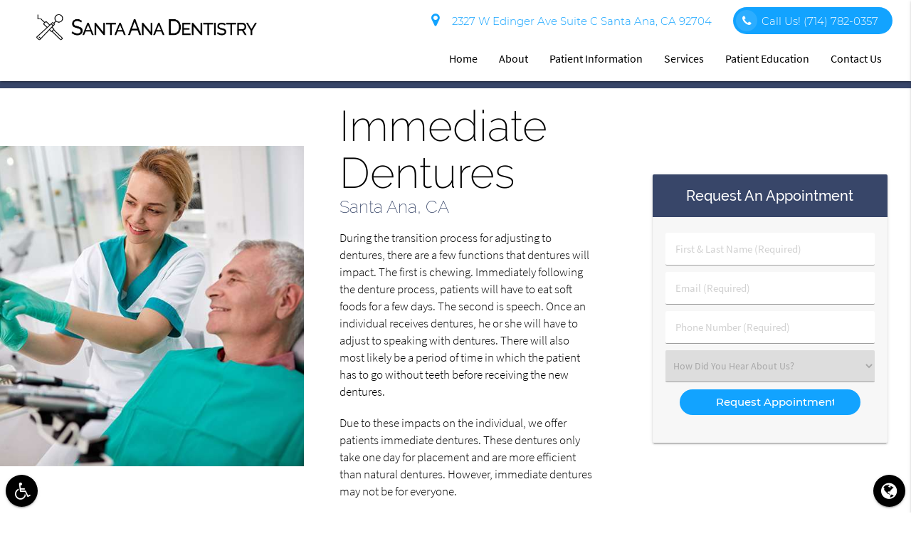

--- FILE ---
content_type: text/html; charset=utf-8
request_url: https://www.google.com/recaptcha/api2/anchor?ar=1&k=6LdfK1YrAAAAAFVKKF2qMexP_4Q9T0NBLraIA57Q&co=aHR0cHM6Ly9jcmlzcGluY2hhbmdkZHMuY29tOjQ0Mw..&hl=en&v=PoyoqOPhxBO7pBk68S4YbpHZ&size=invisible&anchor-ms=20000&execute-ms=30000&cb=y7y64h5e18ue
body_size: 48621
content:
<!DOCTYPE HTML><html dir="ltr" lang="en"><head><meta http-equiv="Content-Type" content="text/html; charset=UTF-8">
<meta http-equiv="X-UA-Compatible" content="IE=edge">
<title>reCAPTCHA</title>
<style type="text/css">
/* cyrillic-ext */
@font-face {
  font-family: 'Roboto';
  font-style: normal;
  font-weight: 400;
  font-stretch: 100%;
  src: url(//fonts.gstatic.com/s/roboto/v48/KFO7CnqEu92Fr1ME7kSn66aGLdTylUAMa3GUBHMdazTgWw.woff2) format('woff2');
  unicode-range: U+0460-052F, U+1C80-1C8A, U+20B4, U+2DE0-2DFF, U+A640-A69F, U+FE2E-FE2F;
}
/* cyrillic */
@font-face {
  font-family: 'Roboto';
  font-style: normal;
  font-weight: 400;
  font-stretch: 100%;
  src: url(//fonts.gstatic.com/s/roboto/v48/KFO7CnqEu92Fr1ME7kSn66aGLdTylUAMa3iUBHMdazTgWw.woff2) format('woff2');
  unicode-range: U+0301, U+0400-045F, U+0490-0491, U+04B0-04B1, U+2116;
}
/* greek-ext */
@font-face {
  font-family: 'Roboto';
  font-style: normal;
  font-weight: 400;
  font-stretch: 100%;
  src: url(//fonts.gstatic.com/s/roboto/v48/KFO7CnqEu92Fr1ME7kSn66aGLdTylUAMa3CUBHMdazTgWw.woff2) format('woff2');
  unicode-range: U+1F00-1FFF;
}
/* greek */
@font-face {
  font-family: 'Roboto';
  font-style: normal;
  font-weight: 400;
  font-stretch: 100%;
  src: url(//fonts.gstatic.com/s/roboto/v48/KFO7CnqEu92Fr1ME7kSn66aGLdTylUAMa3-UBHMdazTgWw.woff2) format('woff2');
  unicode-range: U+0370-0377, U+037A-037F, U+0384-038A, U+038C, U+038E-03A1, U+03A3-03FF;
}
/* math */
@font-face {
  font-family: 'Roboto';
  font-style: normal;
  font-weight: 400;
  font-stretch: 100%;
  src: url(//fonts.gstatic.com/s/roboto/v48/KFO7CnqEu92Fr1ME7kSn66aGLdTylUAMawCUBHMdazTgWw.woff2) format('woff2');
  unicode-range: U+0302-0303, U+0305, U+0307-0308, U+0310, U+0312, U+0315, U+031A, U+0326-0327, U+032C, U+032F-0330, U+0332-0333, U+0338, U+033A, U+0346, U+034D, U+0391-03A1, U+03A3-03A9, U+03B1-03C9, U+03D1, U+03D5-03D6, U+03F0-03F1, U+03F4-03F5, U+2016-2017, U+2034-2038, U+203C, U+2040, U+2043, U+2047, U+2050, U+2057, U+205F, U+2070-2071, U+2074-208E, U+2090-209C, U+20D0-20DC, U+20E1, U+20E5-20EF, U+2100-2112, U+2114-2115, U+2117-2121, U+2123-214F, U+2190, U+2192, U+2194-21AE, U+21B0-21E5, U+21F1-21F2, U+21F4-2211, U+2213-2214, U+2216-22FF, U+2308-230B, U+2310, U+2319, U+231C-2321, U+2336-237A, U+237C, U+2395, U+239B-23B7, U+23D0, U+23DC-23E1, U+2474-2475, U+25AF, U+25B3, U+25B7, U+25BD, U+25C1, U+25CA, U+25CC, U+25FB, U+266D-266F, U+27C0-27FF, U+2900-2AFF, U+2B0E-2B11, U+2B30-2B4C, U+2BFE, U+3030, U+FF5B, U+FF5D, U+1D400-1D7FF, U+1EE00-1EEFF;
}
/* symbols */
@font-face {
  font-family: 'Roboto';
  font-style: normal;
  font-weight: 400;
  font-stretch: 100%;
  src: url(//fonts.gstatic.com/s/roboto/v48/KFO7CnqEu92Fr1ME7kSn66aGLdTylUAMaxKUBHMdazTgWw.woff2) format('woff2');
  unicode-range: U+0001-000C, U+000E-001F, U+007F-009F, U+20DD-20E0, U+20E2-20E4, U+2150-218F, U+2190, U+2192, U+2194-2199, U+21AF, U+21E6-21F0, U+21F3, U+2218-2219, U+2299, U+22C4-22C6, U+2300-243F, U+2440-244A, U+2460-24FF, U+25A0-27BF, U+2800-28FF, U+2921-2922, U+2981, U+29BF, U+29EB, U+2B00-2BFF, U+4DC0-4DFF, U+FFF9-FFFB, U+10140-1018E, U+10190-1019C, U+101A0, U+101D0-101FD, U+102E0-102FB, U+10E60-10E7E, U+1D2C0-1D2D3, U+1D2E0-1D37F, U+1F000-1F0FF, U+1F100-1F1AD, U+1F1E6-1F1FF, U+1F30D-1F30F, U+1F315, U+1F31C, U+1F31E, U+1F320-1F32C, U+1F336, U+1F378, U+1F37D, U+1F382, U+1F393-1F39F, U+1F3A7-1F3A8, U+1F3AC-1F3AF, U+1F3C2, U+1F3C4-1F3C6, U+1F3CA-1F3CE, U+1F3D4-1F3E0, U+1F3ED, U+1F3F1-1F3F3, U+1F3F5-1F3F7, U+1F408, U+1F415, U+1F41F, U+1F426, U+1F43F, U+1F441-1F442, U+1F444, U+1F446-1F449, U+1F44C-1F44E, U+1F453, U+1F46A, U+1F47D, U+1F4A3, U+1F4B0, U+1F4B3, U+1F4B9, U+1F4BB, U+1F4BF, U+1F4C8-1F4CB, U+1F4D6, U+1F4DA, U+1F4DF, U+1F4E3-1F4E6, U+1F4EA-1F4ED, U+1F4F7, U+1F4F9-1F4FB, U+1F4FD-1F4FE, U+1F503, U+1F507-1F50B, U+1F50D, U+1F512-1F513, U+1F53E-1F54A, U+1F54F-1F5FA, U+1F610, U+1F650-1F67F, U+1F687, U+1F68D, U+1F691, U+1F694, U+1F698, U+1F6AD, U+1F6B2, U+1F6B9-1F6BA, U+1F6BC, U+1F6C6-1F6CF, U+1F6D3-1F6D7, U+1F6E0-1F6EA, U+1F6F0-1F6F3, U+1F6F7-1F6FC, U+1F700-1F7FF, U+1F800-1F80B, U+1F810-1F847, U+1F850-1F859, U+1F860-1F887, U+1F890-1F8AD, U+1F8B0-1F8BB, U+1F8C0-1F8C1, U+1F900-1F90B, U+1F93B, U+1F946, U+1F984, U+1F996, U+1F9E9, U+1FA00-1FA6F, U+1FA70-1FA7C, U+1FA80-1FA89, U+1FA8F-1FAC6, U+1FACE-1FADC, U+1FADF-1FAE9, U+1FAF0-1FAF8, U+1FB00-1FBFF;
}
/* vietnamese */
@font-face {
  font-family: 'Roboto';
  font-style: normal;
  font-weight: 400;
  font-stretch: 100%;
  src: url(//fonts.gstatic.com/s/roboto/v48/KFO7CnqEu92Fr1ME7kSn66aGLdTylUAMa3OUBHMdazTgWw.woff2) format('woff2');
  unicode-range: U+0102-0103, U+0110-0111, U+0128-0129, U+0168-0169, U+01A0-01A1, U+01AF-01B0, U+0300-0301, U+0303-0304, U+0308-0309, U+0323, U+0329, U+1EA0-1EF9, U+20AB;
}
/* latin-ext */
@font-face {
  font-family: 'Roboto';
  font-style: normal;
  font-weight: 400;
  font-stretch: 100%;
  src: url(//fonts.gstatic.com/s/roboto/v48/KFO7CnqEu92Fr1ME7kSn66aGLdTylUAMa3KUBHMdazTgWw.woff2) format('woff2');
  unicode-range: U+0100-02BA, U+02BD-02C5, U+02C7-02CC, U+02CE-02D7, U+02DD-02FF, U+0304, U+0308, U+0329, U+1D00-1DBF, U+1E00-1E9F, U+1EF2-1EFF, U+2020, U+20A0-20AB, U+20AD-20C0, U+2113, U+2C60-2C7F, U+A720-A7FF;
}
/* latin */
@font-face {
  font-family: 'Roboto';
  font-style: normal;
  font-weight: 400;
  font-stretch: 100%;
  src: url(//fonts.gstatic.com/s/roboto/v48/KFO7CnqEu92Fr1ME7kSn66aGLdTylUAMa3yUBHMdazQ.woff2) format('woff2');
  unicode-range: U+0000-00FF, U+0131, U+0152-0153, U+02BB-02BC, U+02C6, U+02DA, U+02DC, U+0304, U+0308, U+0329, U+2000-206F, U+20AC, U+2122, U+2191, U+2193, U+2212, U+2215, U+FEFF, U+FFFD;
}
/* cyrillic-ext */
@font-face {
  font-family: 'Roboto';
  font-style: normal;
  font-weight: 500;
  font-stretch: 100%;
  src: url(//fonts.gstatic.com/s/roboto/v48/KFO7CnqEu92Fr1ME7kSn66aGLdTylUAMa3GUBHMdazTgWw.woff2) format('woff2');
  unicode-range: U+0460-052F, U+1C80-1C8A, U+20B4, U+2DE0-2DFF, U+A640-A69F, U+FE2E-FE2F;
}
/* cyrillic */
@font-face {
  font-family: 'Roboto';
  font-style: normal;
  font-weight: 500;
  font-stretch: 100%;
  src: url(//fonts.gstatic.com/s/roboto/v48/KFO7CnqEu92Fr1ME7kSn66aGLdTylUAMa3iUBHMdazTgWw.woff2) format('woff2');
  unicode-range: U+0301, U+0400-045F, U+0490-0491, U+04B0-04B1, U+2116;
}
/* greek-ext */
@font-face {
  font-family: 'Roboto';
  font-style: normal;
  font-weight: 500;
  font-stretch: 100%;
  src: url(//fonts.gstatic.com/s/roboto/v48/KFO7CnqEu92Fr1ME7kSn66aGLdTylUAMa3CUBHMdazTgWw.woff2) format('woff2');
  unicode-range: U+1F00-1FFF;
}
/* greek */
@font-face {
  font-family: 'Roboto';
  font-style: normal;
  font-weight: 500;
  font-stretch: 100%;
  src: url(//fonts.gstatic.com/s/roboto/v48/KFO7CnqEu92Fr1ME7kSn66aGLdTylUAMa3-UBHMdazTgWw.woff2) format('woff2');
  unicode-range: U+0370-0377, U+037A-037F, U+0384-038A, U+038C, U+038E-03A1, U+03A3-03FF;
}
/* math */
@font-face {
  font-family: 'Roboto';
  font-style: normal;
  font-weight: 500;
  font-stretch: 100%;
  src: url(//fonts.gstatic.com/s/roboto/v48/KFO7CnqEu92Fr1ME7kSn66aGLdTylUAMawCUBHMdazTgWw.woff2) format('woff2');
  unicode-range: U+0302-0303, U+0305, U+0307-0308, U+0310, U+0312, U+0315, U+031A, U+0326-0327, U+032C, U+032F-0330, U+0332-0333, U+0338, U+033A, U+0346, U+034D, U+0391-03A1, U+03A3-03A9, U+03B1-03C9, U+03D1, U+03D5-03D6, U+03F0-03F1, U+03F4-03F5, U+2016-2017, U+2034-2038, U+203C, U+2040, U+2043, U+2047, U+2050, U+2057, U+205F, U+2070-2071, U+2074-208E, U+2090-209C, U+20D0-20DC, U+20E1, U+20E5-20EF, U+2100-2112, U+2114-2115, U+2117-2121, U+2123-214F, U+2190, U+2192, U+2194-21AE, U+21B0-21E5, U+21F1-21F2, U+21F4-2211, U+2213-2214, U+2216-22FF, U+2308-230B, U+2310, U+2319, U+231C-2321, U+2336-237A, U+237C, U+2395, U+239B-23B7, U+23D0, U+23DC-23E1, U+2474-2475, U+25AF, U+25B3, U+25B7, U+25BD, U+25C1, U+25CA, U+25CC, U+25FB, U+266D-266F, U+27C0-27FF, U+2900-2AFF, U+2B0E-2B11, U+2B30-2B4C, U+2BFE, U+3030, U+FF5B, U+FF5D, U+1D400-1D7FF, U+1EE00-1EEFF;
}
/* symbols */
@font-face {
  font-family: 'Roboto';
  font-style: normal;
  font-weight: 500;
  font-stretch: 100%;
  src: url(//fonts.gstatic.com/s/roboto/v48/KFO7CnqEu92Fr1ME7kSn66aGLdTylUAMaxKUBHMdazTgWw.woff2) format('woff2');
  unicode-range: U+0001-000C, U+000E-001F, U+007F-009F, U+20DD-20E0, U+20E2-20E4, U+2150-218F, U+2190, U+2192, U+2194-2199, U+21AF, U+21E6-21F0, U+21F3, U+2218-2219, U+2299, U+22C4-22C6, U+2300-243F, U+2440-244A, U+2460-24FF, U+25A0-27BF, U+2800-28FF, U+2921-2922, U+2981, U+29BF, U+29EB, U+2B00-2BFF, U+4DC0-4DFF, U+FFF9-FFFB, U+10140-1018E, U+10190-1019C, U+101A0, U+101D0-101FD, U+102E0-102FB, U+10E60-10E7E, U+1D2C0-1D2D3, U+1D2E0-1D37F, U+1F000-1F0FF, U+1F100-1F1AD, U+1F1E6-1F1FF, U+1F30D-1F30F, U+1F315, U+1F31C, U+1F31E, U+1F320-1F32C, U+1F336, U+1F378, U+1F37D, U+1F382, U+1F393-1F39F, U+1F3A7-1F3A8, U+1F3AC-1F3AF, U+1F3C2, U+1F3C4-1F3C6, U+1F3CA-1F3CE, U+1F3D4-1F3E0, U+1F3ED, U+1F3F1-1F3F3, U+1F3F5-1F3F7, U+1F408, U+1F415, U+1F41F, U+1F426, U+1F43F, U+1F441-1F442, U+1F444, U+1F446-1F449, U+1F44C-1F44E, U+1F453, U+1F46A, U+1F47D, U+1F4A3, U+1F4B0, U+1F4B3, U+1F4B9, U+1F4BB, U+1F4BF, U+1F4C8-1F4CB, U+1F4D6, U+1F4DA, U+1F4DF, U+1F4E3-1F4E6, U+1F4EA-1F4ED, U+1F4F7, U+1F4F9-1F4FB, U+1F4FD-1F4FE, U+1F503, U+1F507-1F50B, U+1F50D, U+1F512-1F513, U+1F53E-1F54A, U+1F54F-1F5FA, U+1F610, U+1F650-1F67F, U+1F687, U+1F68D, U+1F691, U+1F694, U+1F698, U+1F6AD, U+1F6B2, U+1F6B9-1F6BA, U+1F6BC, U+1F6C6-1F6CF, U+1F6D3-1F6D7, U+1F6E0-1F6EA, U+1F6F0-1F6F3, U+1F6F7-1F6FC, U+1F700-1F7FF, U+1F800-1F80B, U+1F810-1F847, U+1F850-1F859, U+1F860-1F887, U+1F890-1F8AD, U+1F8B0-1F8BB, U+1F8C0-1F8C1, U+1F900-1F90B, U+1F93B, U+1F946, U+1F984, U+1F996, U+1F9E9, U+1FA00-1FA6F, U+1FA70-1FA7C, U+1FA80-1FA89, U+1FA8F-1FAC6, U+1FACE-1FADC, U+1FADF-1FAE9, U+1FAF0-1FAF8, U+1FB00-1FBFF;
}
/* vietnamese */
@font-face {
  font-family: 'Roboto';
  font-style: normal;
  font-weight: 500;
  font-stretch: 100%;
  src: url(//fonts.gstatic.com/s/roboto/v48/KFO7CnqEu92Fr1ME7kSn66aGLdTylUAMa3OUBHMdazTgWw.woff2) format('woff2');
  unicode-range: U+0102-0103, U+0110-0111, U+0128-0129, U+0168-0169, U+01A0-01A1, U+01AF-01B0, U+0300-0301, U+0303-0304, U+0308-0309, U+0323, U+0329, U+1EA0-1EF9, U+20AB;
}
/* latin-ext */
@font-face {
  font-family: 'Roboto';
  font-style: normal;
  font-weight: 500;
  font-stretch: 100%;
  src: url(//fonts.gstatic.com/s/roboto/v48/KFO7CnqEu92Fr1ME7kSn66aGLdTylUAMa3KUBHMdazTgWw.woff2) format('woff2');
  unicode-range: U+0100-02BA, U+02BD-02C5, U+02C7-02CC, U+02CE-02D7, U+02DD-02FF, U+0304, U+0308, U+0329, U+1D00-1DBF, U+1E00-1E9F, U+1EF2-1EFF, U+2020, U+20A0-20AB, U+20AD-20C0, U+2113, U+2C60-2C7F, U+A720-A7FF;
}
/* latin */
@font-face {
  font-family: 'Roboto';
  font-style: normal;
  font-weight: 500;
  font-stretch: 100%;
  src: url(//fonts.gstatic.com/s/roboto/v48/KFO7CnqEu92Fr1ME7kSn66aGLdTylUAMa3yUBHMdazQ.woff2) format('woff2');
  unicode-range: U+0000-00FF, U+0131, U+0152-0153, U+02BB-02BC, U+02C6, U+02DA, U+02DC, U+0304, U+0308, U+0329, U+2000-206F, U+20AC, U+2122, U+2191, U+2193, U+2212, U+2215, U+FEFF, U+FFFD;
}
/* cyrillic-ext */
@font-face {
  font-family: 'Roboto';
  font-style: normal;
  font-weight: 900;
  font-stretch: 100%;
  src: url(//fonts.gstatic.com/s/roboto/v48/KFO7CnqEu92Fr1ME7kSn66aGLdTylUAMa3GUBHMdazTgWw.woff2) format('woff2');
  unicode-range: U+0460-052F, U+1C80-1C8A, U+20B4, U+2DE0-2DFF, U+A640-A69F, U+FE2E-FE2F;
}
/* cyrillic */
@font-face {
  font-family: 'Roboto';
  font-style: normal;
  font-weight: 900;
  font-stretch: 100%;
  src: url(//fonts.gstatic.com/s/roboto/v48/KFO7CnqEu92Fr1ME7kSn66aGLdTylUAMa3iUBHMdazTgWw.woff2) format('woff2');
  unicode-range: U+0301, U+0400-045F, U+0490-0491, U+04B0-04B1, U+2116;
}
/* greek-ext */
@font-face {
  font-family: 'Roboto';
  font-style: normal;
  font-weight: 900;
  font-stretch: 100%;
  src: url(//fonts.gstatic.com/s/roboto/v48/KFO7CnqEu92Fr1ME7kSn66aGLdTylUAMa3CUBHMdazTgWw.woff2) format('woff2');
  unicode-range: U+1F00-1FFF;
}
/* greek */
@font-face {
  font-family: 'Roboto';
  font-style: normal;
  font-weight: 900;
  font-stretch: 100%;
  src: url(//fonts.gstatic.com/s/roboto/v48/KFO7CnqEu92Fr1ME7kSn66aGLdTylUAMa3-UBHMdazTgWw.woff2) format('woff2');
  unicode-range: U+0370-0377, U+037A-037F, U+0384-038A, U+038C, U+038E-03A1, U+03A3-03FF;
}
/* math */
@font-face {
  font-family: 'Roboto';
  font-style: normal;
  font-weight: 900;
  font-stretch: 100%;
  src: url(//fonts.gstatic.com/s/roboto/v48/KFO7CnqEu92Fr1ME7kSn66aGLdTylUAMawCUBHMdazTgWw.woff2) format('woff2');
  unicode-range: U+0302-0303, U+0305, U+0307-0308, U+0310, U+0312, U+0315, U+031A, U+0326-0327, U+032C, U+032F-0330, U+0332-0333, U+0338, U+033A, U+0346, U+034D, U+0391-03A1, U+03A3-03A9, U+03B1-03C9, U+03D1, U+03D5-03D6, U+03F0-03F1, U+03F4-03F5, U+2016-2017, U+2034-2038, U+203C, U+2040, U+2043, U+2047, U+2050, U+2057, U+205F, U+2070-2071, U+2074-208E, U+2090-209C, U+20D0-20DC, U+20E1, U+20E5-20EF, U+2100-2112, U+2114-2115, U+2117-2121, U+2123-214F, U+2190, U+2192, U+2194-21AE, U+21B0-21E5, U+21F1-21F2, U+21F4-2211, U+2213-2214, U+2216-22FF, U+2308-230B, U+2310, U+2319, U+231C-2321, U+2336-237A, U+237C, U+2395, U+239B-23B7, U+23D0, U+23DC-23E1, U+2474-2475, U+25AF, U+25B3, U+25B7, U+25BD, U+25C1, U+25CA, U+25CC, U+25FB, U+266D-266F, U+27C0-27FF, U+2900-2AFF, U+2B0E-2B11, U+2B30-2B4C, U+2BFE, U+3030, U+FF5B, U+FF5D, U+1D400-1D7FF, U+1EE00-1EEFF;
}
/* symbols */
@font-face {
  font-family: 'Roboto';
  font-style: normal;
  font-weight: 900;
  font-stretch: 100%;
  src: url(//fonts.gstatic.com/s/roboto/v48/KFO7CnqEu92Fr1ME7kSn66aGLdTylUAMaxKUBHMdazTgWw.woff2) format('woff2');
  unicode-range: U+0001-000C, U+000E-001F, U+007F-009F, U+20DD-20E0, U+20E2-20E4, U+2150-218F, U+2190, U+2192, U+2194-2199, U+21AF, U+21E6-21F0, U+21F3, U+2218-2219, U+2299, U+22C4-22C6, U+2300-243F, U+2440-244A, U+2460-24FF, U+25A0-27BF, U+2800-28FF, U+2921-2922, U+2981, U+29BF, U+29EB, U+2B00-2BFF, U+4DC0-4DFF, U+FFF9-FFFB, U+10140-1018E, U+10190-1019C, U+101A0, U+101D0-101FD, U+102E0-102FB, U+10E60-10E7E, U+1D2C0-1D2D3, U+1D2E0-1D37F, U+1F000-1F0FF, U+1F100-1F1AD, U+1F1E6-1F1FF, U+1F30D-1F30F, U+1F315, U+1F31C, U+1F31E, U+1F320-1F32C, U+1F336, U+1F378, U+1F37D, U+1F382, U+1F393-1F39F, U+1F3A7-1F3A8, U+1F3AC-1F3AF, U+1F3C2, U+1F3C4-1F3C6, U+1F3CA-1F3CE, U+1F3D4-1F3E0, U+1F3ED, U+1F3F1-1F3F3, U+1F3F5-1F3F7, U+1F408, U+1F415, U+1F41F, U+1F426, U+1F43F, U+1F441-1F442, U+1F444, U+1F446-1F449, U+1F44C-1F44E, U+1F453, U+1F46A, U+1F47D, U+1F4A3, U+1F4B0, U+1F4B3, U+1F4B9, U+1F4BB, U+1F4BF, U+1F4C8-1F4CB, U+1F4D6, U+1F4DA, U+1F4DF, U+1F4E3-1F4E6, U+1F4EA-1F4ED, U+1F4F7, U+1F4F9-1F4FB, U+1F4FD-1F4FE, U+1F503, U+1F507-1F50B, U+1F50D, U+1F512-1F513, U+1F53E-1F54A, U+1F54F-1F5FA, U+1F610, U+1F650-1F67F, U+1F687, U+1F68D, U+1F691, U+1F694, U+1F698, U+1F6AD, U+1F6B2, U+1F6B9-1F6BA, U+1F6BC, U+1F6C6-1F6CF, U+1F6D3-1F6D7, U+1F6E0-1F6EA, U+1F6F0-1F6F3, U+1F6F7-1F6FC, U+1F700-1F7FF, U+1F800-1F80B, U+1F810-1F847, U+1F850-1F859, U+1F860-1F887, U+1F890-1F8AD, U+1F8B0-1F8BB, U+1F8C0-1F8C1, U+1F900-1F90B, U+1F93B, U+1F946, U+1F984, U+1F996, U+1F9E9, U+1FA00-1FA6F, U+1FA70-1FA7C, U+1FA80-1FA89, U+1FA8F-1FAC6, U+1FACE-1FADC, U+1FADF-1FAE9, U+1FAF0-1FAF8, U+1FB00-1FBFF;
}
/* vietnamese */
@font-face {
  font-family: 'Roboto';
  font-style: normal;
  font-weight: 900;
  font-stretch: 100%;
  src: url(//fonts.gstatic.com/s/roboto/v48/KFO7CnqEu92Fr1ME7kSn66aGLdTylUAMa3OUBHMdazTgWw.woff2) format('woff2');
  unicode-range: U+0102-0103, U+0110-0111, U+0128-0129, U+0168-0169, U+01A0-01A1, U+01AF-01B0, U+0300-0301, U+0303-0304, U+0308-0309, U+0323, U+0329, U+1EA0-1EF9, U+20AB;
}
/* latin-ext */
@font-face {
  font-family: 'Roboto';
  font-style: normal;
  font-weight: 900;
  font-stretch: 100%;
  src: url(//fonts.gstatic.com/s/roboto/v48/KFO7CnqEu92Fr1ME7kSn66aGLdTylUAMa3KUBHMdazTgWw.woff2) format('woff2');
  unicode-range: U+0100-02BA, U+02BD-02C5, U+02C7-02CC, U+02CE-02D7, U+02DD-02FF, U+0304, U+0308, U+0329, U+1D00-1DBF, U+1E00-1E9F, U+1EF2-1EFF, U+2020, U+20A0-20AB, U+20AD-20C0, U+2113, U+2C60-2C7F, U+A720-A7FF;
}
/* latin */
@font-face {
  font-family: 'Roboto';
  font-style: normal;
  font-weight: 900;
  font-stretch: 100%;
  src: url(//fonts.gstatic.com/s/roboto/v48/KFO7CnqEu92Fr1ME7kSn66aGLdTylUAMa3yUBHMdazQ.woff2) format('woff2');
  unicode-range: U+0000-00FF, U+0131, U+0152-0153, U+02BB-02BC, U+02C6, U+02DA, U+02DC, U+0304, U+0308, U+0329, U+2000-206F, U+20AC, U+2122, U+2191, U+2193, U+2212, U+2215, U+FEFF, U+FFFD;
}

</style>
<link rel="stylesheet" type="text/css" href="https://www.gstatic.com/recaptcha/releases/PoyoqOPhxBO7pBk68S4YbpHZ/styles__ltr.css">
<script nonce="hZL-9jgMLnFAuUuJaL7dJQ" type="text/javascript">window['__recaptcha_api'] = 'https://www.google.com/recaptcha/api2/';</script>
<script type="text/javascript" src="https://www.gstatic.com/recaptcha/releases/PoyoqOPhxBO7pBk68S4YbpHZ/recaptcha__en.js" nonce="hZL-9jgMLnFAuUuJaL7dJQ">
      
    </script></head>
<body><div id="rc-anchor-alert" class="rc-anchor-alert"></div>
<input type="hidden" id="recaptcha-token" value="[base64]">
<script type="text/javascript" nonce="hZL-9jgMLnFAuUuJaL7dJQ">
      recaptcha.anchor.Main.init("[\x22ainput\x22,[\x22bgdata\x22,\x22\x22,\[base64]/[base64]/UltIKytdPWE6KGE8MjA0OD9SW0grK109YT4+NnwxOTI6KChhJjY0NTEyKT09NTUyOTYmJnErMTxoLmxlbmd0aCYmKGguY2hhckNvZGVBdChxKzEpJjY0NTEyKT09NTYzMjA/[base64]/MjU1OlI/[base64]/[base64]/[base64]/[base64]/[base64]/[base64]/[base64]/[base64]/[base64]/[base64]\x22,\[base64]\\u003d\\u003d\x22,\x22wr82dcK5XQ/Cl0LDgsOxwr5gAsKZGEfCljnDmsOfw4vDhMKdUwTCs8KRGxDCsG4HecOkwrPDrcKtw4QQN2tFdEPCi8K4w7g2fsO9B13DlsKPcEzCi8Onw6Foc8KtA8KiWMKQPsKfwpBBwpDCtCYFwrtPw4zDpQhKwoDCsHoTwq/DvGdOA8O7wqh0w4HDgEjCkkoRwqTCh8Orw6DChcKMw7FKBX1JTF3CohxXScK1W3zDmMKTXiloa8Omwp0BAQI+acO8w7/[base64]/DqlnDi8OjwpU/esKtVMKrw6t6F8K4McO9w6/CjmnCkcO9w6YRfMOleh0uKsOmw53Cp8Ovw7HCjUNYw4BPwo3Cj0E6KDxbw5nCgizDqWsNZAo+Khl3w4LDjRZwDxJafMKcw7gsw4HCocOKTcOdwoVYNMKTOsKQfGdKw7HDrzTDtMK/wpbCjnfDvl/DpwoLaB0HewAJbcKuwrZYwqtGIxsfw6TCrR9rw63CiUJ5wpAPB2LClUYow5fCl8Kqw4hCD3fCrk/Ds8KNGsKpwrDDjFE/IMK2wo7DlsK1I1kfwo3CoMOod8OVwo7DtCTDkF0aRsK4wrXDt8O/YMKWwrtFw4UcBF/CtsKkBxx8KhHCjUTDnsKuw77CmcOtw5fCs8OwZMK8wpHDphTDvTTDm2IXwpDDscKtfMK7EcKeIGkdwrMOwro6eAPDkgl4w6XCsDfCl3lMwobDjSXDp0ZUw5PDiGUOw5ARw67DrCjCsiQ/w77CsnpjIGBtcWfDmCErH8OkTFXCq8OaW8OcwqNuDcK9woXCtMOAw6TCkT/CnngUBiIaJmc/w6jDkCtbWDPCkWhUwojCgsOiw6ZNOcO/[base64]/[base64]/DnRVCTnlowodbwqlgwrXCgcKXw7rClcKnwrMteG/DrVkBw4TCqcK+UiZiw4tCw5Zlw5TCv8Kkw5PDl8ORTTpTwoIswpNOOVLCnsK6w54dwpBQwodLUzDDhcKYCy8AJj/CrMKpDcKiwqHCl8KBScKnw7oRDsKWwpQ6woXCg8Kdek0YwqsGw554wp0Rw4bDlsKUecKmwqJXVyrCnk4rw4AlQ0YLwpYBw6HDksOtwpPDp8Klw4gRwrZmFHrDiMKpwo3DjjnCvsOmM8K6w5PCrcKfYcKJOMOBehHDksKCYV/Dn8KBPMO8eGTDsMOKMMOuw75tc8K7wqjCgUN9wqoCTDUGwpDDj2PDkMOlwrzDhsKXMjdww6fCisOgwpbCukjCoSxYwr5FS8OnMsKMwojCisKfwqXCiV3CocOBcMKiFMOWwqHDgkdlYV5udsK2csOXD8KDw7rCssODw69Yw4B1w63CilQ4wpvCkk7ClXXCgx/Cu2Q/w6TDucKNPcKDwpxcbRQhwoPDlcOJE2/DgF1lwolBw4x/[base64]/JsOuwocbFcKTbcKFY8KiwpjDny1Pw4RQS2ElJXcRdx/[base64]/FcOMw7HCu2/DssO9bV9ow55KTEp/w6DDuMOAw64Pwowvw4VtwpjCtwsZfnjCnGsKS8KrNcKWwpPDg2DCvxrCqwAheMKVwo9cIAbCvsOswrfCli7CusOww4fDu1ZbOArDoCrDgsKZwrVcw5/Cj1pLworDiGALw6bDqWYeMsKcRcKLBsKywpxKw5HDkMKPKGnDuBbDnQPCmkLDrGHDu1rCvy/CkMKQHMKQFsK3BMKceF3Cm3FrwpvCsEoUFG0fCgLDrW/CigLCssKdbHp2w75cw65Ew5XDjMODek04w5bCucKewp7DlcKTwr/DucOlYEPClQJNO8K9wovCsXdUwrBOWHTClzpDw5TCusKkRU7CicKNacOiw5rDn1M0asOHwpfCixFoF8KJw64qw4puw6/[base64]/[base64]/[base64]/DmsKVw6TCvE/DtcKcw7sTYSUpwpQFw5gfRSXCssOHw6sAwrNgdjTDpsKnfcKfVFs7woRULEHCsMK7wp/DiMOtb1nCvFrChsOceMK/[base64]/w4NLVsOVwrPCuzPCs8KYMwRLwqU3wovCvSTDqCjCpzktwpdqH0zCq8O/wrnCt8KjacOcw6XCsHvDvWF7JwPDugwGQGxFwrXChMOxAcKjw68iw7PCjXnCrcOXLUrCs8OAwq/[base64]/XsKyZ8OqSB/CusKnw4Ulw6/DtMOTw5fDgcOmZhjDgsKPEMO2A8K7I1jDi3/[base64]/[base64]/[base64]/Dg21Aw6d9fMOnw4PDmcOQewgYw4bDnMK4dMKyYx0Kw4Y1XMO4wrtKE8KVLMOOwpQBw4TCiSIvCcKvZ8KXPFTCl8O3U8OWw4jClCIpDXBCOmYmXgMow6/[base64]/CmcKTDy3Ciwh7w5BYLGM1TBQCwozDmcOQwqTCocK6wr/ClH7Ckn4XA8OUwpA2U8KVPBzCnXVFw57Cr8KJwpbCgcOsw7LDlHHCkwXDh8KbwpMxwqbDhcOGTkUXXsK+w6bDsm7DuSvClBLCm8K1OA5iOEcmbHBKw7Atw4dJwrvCq8K6wogtw7LDuF/Ch1PDrS4QK8OrDjh7A8KVNMKdwqzDpcOcWVhawr3DhcKLwpdZw4vDgcK8C0TDhcKBYi3CnWIiwp07GcKlQXQfw74swqxZwqnDvxvDmDh0w7zDicKKw7xwZMOtwpXDgcK4wrjDtlXCsCt9DAjDocOEQh1ywpVWwpVBw6/[base64]/F8KkdAwrd8Kzwo8deXcMRibDpcODw4o2w6DDgR/[base64]/CjcOQf8OXFMKkwrjDtMOiw4dbwoPCvC3ClsKMw7DCkTPCssOYMcO+NMO3YlLCiMKLasKWPE8LwqUEw5PDok/DscOXw6xCwp4VQn5ewr/[base64]/PhDDvD81wq7DrRzCqHIVTHtnw7LCl0JKQMOTwpogwpTDpWcrw6zCgChadMOJQcK7H8OvBsO/eFnDsAVRw5fDnRTDijFNa8K/w4oVwrDDrcOXf8OwFn/DvcOETsO7WsKaw5bCtcKkEjwgeMO3w7DDoE3Cs1Ifwr5rSsKjwprCm8OtHS5dXMOzw53DnXE4d8Kpw6jCh1zDpcOXw4lzWEdawrHDvW/Cr8ORw5A/wovDt8KWw43DlgJyVGjCgMK3GcKAwpTCjsO7wr8RwovCg8OtN3jDoMKFQDLCocOPXDHCpy3Cg8O4T2vCqmbDh8OTw6ZBYcK0RsKtKcO1MCDDn8KJFMOKMMK2d8O9wo7Dm8O8aTlqw6LCkcO8IXDChMO+R8KcG8O9wpt0wqVGLMK/w7fDisKzZsOTJ3DCrmXDp8K0wpAXwqFAw5lZw6rCmnDDu2PCqAPCiB3Cn8OYCsKIwo/CksOEwpvChsOBw67Dm2AeC8OfJHrCqyhqw4DDrW4Kw71MAgvCsi/DjSnCl8OlP8OqM8OoZsOyUBx4IH0ywrp7MsK4w6TCqmUPw5Ubw7zDusK5TMKgw7VOw5rDthXCiRwdPwHDllLCqDI6w79Sw6lKFnrCgcOjw43Ct8KVw4sJw4vDusONw79JwrQMbsOTKMOyScO9asO3w5PCpcOIw4/DgcKYI0UdcCt5wrTDncKqFnHDlU1mKcO9OMO7w5/Ds8KrHsObdsKcwqTDmcOGwqHDv8OFfCR7wqJiwrACOsOwPcOleMKMw6IbL8KvWGHCmn/[base64]/CtShPw77CiMOxwrV1B8OowowVcsKbZ3nCp8O7AwvDgFbCjyvDkz7ClMOww4Ufw67Cs1NrIzNfw7fDsV/Cjg8lPEAdF8OPcsKwY1LDvcOdMEcmYSPDtG7DjMOUw45wwrjDq8KXwo0Jw7oxw6nCsQPDr8KDT1HCj1/CtW8Pw4jDi8OAw6ZjXcKBw53Chlxjw6bCtsKSw4ESw5zCpDs1McOOQS3Dl8KQMsOPw5cQw78eKFLDisKdKx3CqGJIwq4rYMOowqLDjQLCg8K1wrpXw7PDqBINwp4pwq/CpyvDhHrDicKew6fCunrDhcO0wrfCicKHw50Tw5XDslBEUUQVwpQTI8O9QMKXL8KRwptKUS7DuCfDtQPCrMKyKUTDsMOkwqfCtBALw6LCqMOhLirCmicWQ8KNQzjDn0Y2ElRBC8OEIFwbfUXDlRXDpErDusOQw7bDtsO7Q8OhFmzDs8KDaVFMEMK1wot/[base64]/CmkcGS3jChcOSw7DCtBVqw5fDlsKkIUdDw6rDmi8rwpDDon4uw4TCs8KpQ8Kkw4xLw7cpbsO7IzXDn8KjW8OBRSzDvV1tIm17GEPDn1ROKWrDosOpVVZ7w7YRwrpPIwgtAMOFwqjCvWnCn8O/PS3DusKudUY8wotgwoZGaMKzRcODwr8zwoXCl8ObwoUjwq4Xw6xoOXLCsEHCksKEeUQswqHDsznDncKkwr0pAsOkw6bClEMAVMKdI1fCpcKbccOdw6Mow5stw5tUw6ElOsODYw8Xw61Ew4bCt8KHbE4pw5/ClHUZJMKVw4jClMOcw4kWVV7CssKmX8K8MyLDhgzDt2bCt8KBHxHCnV3CklPCp8KYwrDCgh4NEFlnai8EYMKZPMKww4bCpVTDolYXw6zCiG9LIgnCglnDqMO0wrjCgTYdfcO4wrMBw5ozwrHDoMKfwqgqRcO0Ew4ywoZ8w63CksKlXwgOIXUjwpQEwpM/w57DmHPCvcKbw5I2HMKzw5TCnkfDj0jCqcKSakvDhh9mWDrDgMKvHjBlbFjDncONDkp9b8O5w5BxNMO8w7DCtjrDnWFUw5tSYF58w7lAfHXDglDCggDDmMOPw6TCoCUSH3jCtCM9w4jClMOBRkppR2zDrjpUVsKcwofDmE/[base64]/[base64]/Dp8KgVMO5dMOPwqnDnMOfTmMcwqlpw6YzSF1lwqbCvSDDhUgRScOhwp1DPHd3wovCvsK4RWrDu1FXZnlwE8KBRMKrw7jDu8OPw69DOcOAwrrDncKawrszJ3QeRMK7w6tSU8KqIz/Cm1jDoHEvbcOcw4DDgA0pR3YVwpfDkUkWwoDDn3cvS0YAIsO+BytAwrbChk/CjsKrZcKcwoDCrDx6w7s9VkdwSzrCvMK/w6FEwrvCksOxH3AWS8K7Sl3ConbDtsOWakhAS2bCncO1eCxPcWYJw7EjwqTCiiPCn8KFHcOEQBbDqMO9ZXTDu8KWWkcrwpPClQHDl8Kcw5HDqsKUwqANw6/Dh8OtcSLDtXbDkDldwrA0woLCmCxPw43DmCbCmBhKw67DnjkFE8Ozw4nCnQLDvztkwpYSw4rCqMK2w4hdD1NKO8KRIMK3M8OewpNGw77CnsKdw7Q2KS02P8KQOAglaVhjw4PDphjDqGRAcQ1lwpHCu2YEw7vCiXUZw4HChCTDssOTO8KVLGs/[base64]/Cm8Osf1fDqcK/[base64]/[base64]/DgV3DvBdywoMRw5LCksK/Q23DvsO2F2XDhcOCYsKEbybDlClVw5JBwpbCjWM2B8OHbURxwpheYsKCwp7CkWbDj2zDmhjCqMO0w4/Dg8KzU8O3cWE6woZsY3V/CMOTWE/ChsKnMcKrw6gxEzzDjxE/RGbDs8Knw4QHQMK4ZS93w68Kwr8qwoppw5vCnVbDpsK1O0pjcsKBQsKrXMKGaxVPwpzDtR0/w7MaGyjCmcOMw6YcZRMsw58cwq/DkcKNfsKkKhcYRSbCk8K3Q8OWVsOjVSonH2zDuMK9FcOuw5jDs3XDl35vIF/DmAc+blkLw4nDixnDixzDpkTDgMOAwpDDk8OnQ8OIfsOlwox6HFRYfcOFw7DDusK7E8ONAwonG8OZw5saw7nDgj0dwpjDj8Oww6cMwql4woTClXPDvh/CpGjCpcOiTcKiCzx2wqPDpSLDvDsicUXCojjDtsORwoLDgcKAcWxtw5/DjMKVYhDCksOfw78IwoxiQcO6NsO0esO1woMUHsKhwq59w6bDhmNxFjFmIcOHw55eLMOnVD4bNUIHScKubcOYwoIdw797wpd+UcOHG8KBEcOXU3rChiNxw4hCw47CtcKQSEtOd8K4w7EpKl3DrirCpDrDhThrBBXCnycabsK6GMKNQmTCmcK/[base64]/Dr07DncKfHsKGwptieMKQBsKvQ8O/wqnChX5gworCksOyw5QowoLDpsOWw43Dt13CjsO6w485NyvClsOUVjBdIsOfw60Aw78sJwp5wooVwpxPXyzCmDQcMsKzKMO2XcOYwo4Zw49RwprDgWRWUWPDt38/w5hwDSVSK8KHw6PDnzIxQnLCqU3CnMKMO8OQw5LDs8OWdTQAOSBocTnCjkHCtl7DoyUaw5RWw6pOwrF6Cy5uA8KhLwklwrRDDgvCu8KCI1PCgcKUZcKObMOhwrLCt8Oiw4g7w6lswr8oKcOjcsK9w6jDn8OUwqQ/AMKrw6t2wpfCrcOCBsO2wpxiwrtJSlkoKmUWw4fCicK5T8O3wocMwqPDisKEO8Olw6zCvwPCrxHCoB8Bwp8LDcK0w7HDn8KTwpjDhRzDtHspM8KxIChmw5LCsMKBSMOdwpt/w4JGw5LDkSfCp8KCMcOCTgUSwqRCwpwpSn8HwoFJw7jCgTlqw51BdMO6wp7Dg8OZwqlGYcO8bS9WwqU3asKNw4bDhQfCq3onPFplwroFw6jDvMO+w7fCtMKxw4TDjsOQScORwp/Co2wSG8K6d8KTwoFEw4bDnsOAXXzDi8OkazjCuMOTC8OLTxYCwr/CthzCt0zCmcKcwqjCicKnaCFnf8Ocwr1vAxAnwrXDkzZMSsK2w7LClsKUN3PDnTw6TzLCtiDDhsO6wojCvSLDl8Kxw4fCnTLCiDzCshwIWcOrSWgYGx7Dhz1JWUguwo3Cj8OkIn9KdRnCosKbwphtLHFDAwvDqcOsw4fDiMO0w7/DqiDCocOEw6XClQslwobDssK5w4bClsK3DVjDoMK+w51cwqUBw4fDgsKkw5gtw4l0GS99OcOZMRTDtQ/CpsOAZcOnNMK8worDm8O9K8OZw5NAIMOZFkPDsSI1w4sGe8OlXcKsZnEZw4AsFMKyVUjDtMKMCzbDmsKvE8ORf2/CpHFfHQHCuSLCuXcZLsKzWn96woDDiinCocK4wqUgw7w+wonDosOlwptXUHPCu8O+wpDDhTTDr8KyfMKEw5bCim/Cun3Du8OAw7/Dsj5qP8KoNSTCo0bDhsO2w4bCpk45dULClW/DtsK7VcKfw4rDhw7CjF/CmQBVw7DCtMKPVXXCngQ5YjbDjcOkU8O0MXfDvmHDpcKHWMKdF8Obw5fDkAUUw5HDkMKbOgUaw67DniLDuTpRwohFwo7DoHRWEy3CvTrCuiUrJlLDvgrDkHvCjzLDliUHHEJrCULDil5eTEZ8w5YVW8ObUX8/bXvDs2tDwrV7XcOeRcKnem5+NMOIwrTCoT1lUMK7D8O3MMOKwrpkw7N5w57CnlZAwoJ4wrPCuHzCu8OiMlbCky8lw5rCpsO/w5Rrw55bw5c5TcOgw4oYw7DDlWHCj2EYYRx8wonCjcK+f8OCX8ONRMOww5rCsm7ChnHCm8KRUF4iflfDlmFyBsKtJjhkF8KDG8KKUk8LNAsFFcKZw6k/[base64]/CnkvDojXDvMKXw6jClk1Iw7PDnMOEZktLwrbCpH3DkizCgFXCrXITwqg2w4taw6sNPXlgH11pE8OvCsOHwpwLw4LCsUk3KD0Rw4LCusOkF8OCWFdbwpvDicKEwpnDssKtwoMNw6bDlsKwP8KYw4nDtcOobC55w4zCsETDhR/DvEvDpjbCikPDnkIjGz4Bwo5fw4HDnxN4w7rCvsOIwqHCtsOYwqU8w609JMK/w4FFAwNyw6BSA8KwwpRYw6hEJlMIw5clRgXCocOuPiVXwoPDgyzDusKswrbCqMK3wpLDuMKjGsOYYsKWwq8+LxlCcXzCn8KNbcOjQMKvHsOwwrLDnTjCuSXDilgGbFN6FcK1WyDCgAzDm1nCg8OVMMO/IcOzwrYJcFHDu8Kmw6fDpsKBWcKywptTwozDv3/CpkZ6FmliwpjDkMOZw5XCqsKWwrMkw7cyFsOTNnTCocKow4YFwrHCjUrCvVkmw53DgSFdI8Kawq/Cn01xw4QJesKQwoxMDDAoSDNaO8KhbyBtTcO/wo4bfX5tw50IwqPDgMKiYMOWwpDDtD/DtsKcHMK/wokuccOJw6pGwpMDVcOmYMKdYW7CoDnDnGDDjsKlWMOYw7teXMKxw7gFdMOgL8ObWCTDnsOKAj3CjyTDjsKcQBjDgi9zwrAbwo3CgcKPYQHDs8Kxw5Z+w77CvWDDvz/CicKnJRRgcsK4bMKpwqLDpsKVRcOcdzU0PyYQwp/[base64]/ChWcFw4vCvcOrXnvDjcOew4NMw6PDkRfCgFLDu8Kww6Nqwo3Cpm7DksOKw5YlTcOgRGjDvMK3w7pZZcK+OcKow5Bmw6l/[base64]/Cq8Okw5zDmTvDjsOCNBXDjMKIwplEw5EBPjh8TA/DnMOPCMOCW0x/MsOZw4tnwp7DoizDq1UXwonCucOdLsOsCmTDoBluw7NwwpnDrsKtambCiXtVCsO+w6rDksOhRMO8w4/CnlPDoEkjDMKoaRopAsKbcMK4wrMCw5E1wpbCg8Kkw77CnFsxw4PDgndhUcO+wqs2EcO8D2sFe8Oiw5vDocOrw5XCpFzCnsKvwobDunvDhFPDtyzDvMK1IW7DpjzCijzDqxx4wqhPwoFxwrbDoDwGwpbCkkNLw7nDmSzCjlXCuB3DosKAw6hlw7rCqMKrEQ/DpF7CgR9iImXDo8KPwqbCu8OWIcKvw48hwrDDpzYIw4/CmnQAUcKQw4DDm8KiFsKYw4UQwoHDkMOkdsKiwrLCpgHCoMOQJyd2CAUsw4/[base64]/DscKTwrw8d3TCvsKvUcOQOsOxQmNww6Yufi4iwpbDssO4w7sjHsO7IMKQMMO2wqbCplnCvwRRw6TDrsO8w7HDuQjCukkmwpYzGTzCuDZCR8OEw55Nw6TDm8KIOSM0PcOgGMOEwpXDmMKAw6nCrsOLKD3DmMOIRcKTw6HDqxzCusK3IERMwpo/wrzDvcO/w7IuEsK0em/Dl8K1w6bCgnfDp8O0VcOhwq1dKTxoITlrExZYwqPDmsKYXFdlwrvDrW0wwoZlFcK3w6zCrcOdw5PCjGwPXz8OaDpSJ2pxw6DDnX0MXMOSwoITw6jDhkp1X8KOVMKMAsK8wr/Cq8OKWWNCQwfDlzsON8OSDWLChz0Cwo7DgsOzccKSwqfDhWrCvMKRwolCwr9hSsOQw7HDk8OAwrAMw5PDvMK/woLDnRDCvADCnkfCusK9wovDvRjCj8OvwqXDkMKXJ0YAwrR4w6JHWcOfaynDpsKuZwnDu8OoLE7CljfDosO1JMOYZnwrw4jCt2MOwq5dwqYSw4/[base64]/OcOFw5E8wpHDq1bCgMOyTsOSFcK/McKVO8K3XsO/wpQSDxbDkVrDvQcqwrJuwpd9AVI+DsKrYcOVU8OsMsO7dMOuwpjCm13Ck8K5wrA6fsONGMKxwrYNBMKUYMO2wp/[base64]/w5tFJsOAF8OMwrZDEHlUworDvMOuQ3XDkMK+w5Jqw6TCp8KqwqbDl0PDo8Krwo4bMcKgZm/CtcOow6vDnQVXLsOiw7ZdwpfDmTUdwo/DpcKEw6zDrsOzw5oUw6fCqcOewp1CDRhsKmshRyTChhdtGEUqejAOwoA/w65gcMOFw6M/I3rDlsOoBcOvwqk0wp4tw6PCjMOsRh1MLEHDkUsbwojDrgMAw7/DgMORTsKVKT/[base64]/DnMK3w4Uyw6PCjMKTwpkpwq8uwq3CtX/CiUTDsMKdM8KCL0nCg8OMCEvChcK6KcOFw5sww7N4f08Vw7sBFD3CnsO4w7bDu10DwoJea8KeE8OLNsKCwr8MCRZRw67Di8KqLcK4w6DCicO3cE9cT8KFw6bDscK/[base64]/LHLDqcO3XsKlCsOXwoBWNhHCscK2Th7Do8KqGgpKQsOrw4LDnhXCiMKtw67ClD/CrT8Ow4rDgMOKTMKdwqDChcKgw7nCsBvDgxMgGsOSDDvCgW7DinVZBsKfDCImw7JWOixUYcO5worCtcKkU8Kfw7nDmlwwwoQswqTCiD3DlcOuw5x3wpTDmwnCkDrDmltaQsOMGR/Cji7DmQvCi8OXw4dyw7vCucOqaSvDiCIfw54dc8OGG2bCuG4/[base64]/DpkHCpcK8wqzDnjbDrMKvSMObw5XClGJpIcKcwqNNVMKYQBFiYMKcw5Qrw6Fcw43DuiYcwoTDpytgTyZ4J8O0JHVDNGDCoER4YExwJgNNfQXDhW/DgSnCrm3CssKmLEXDkT/DqEJPw6PDtCsrw4gXw6zDnirDrXxDfkzCoGIgwo/DiiDDncO0aHzDjTFbwqhQHGvCuMKIw5p9w5rCqAgBCC8Pwp0Vd8OrHznClsOLw707WMKgG8Klw7sewrFwwoVhw7HCoMKhDSTCqzLClsOMVsKWw48/w6nCmMObw5rDkC7Cs13CgBsYNcKawpoUwoc3w6cHesKHe8O6wpXCi8OTGBTCm3XDjcO4w4jChFPCg8Kcwox1woVewpE/wqpoXcKORWXCosKpfQt1IsK7w6R6PUUyw68swrbDo0V1e8O0woo1w7FKG8O3BMKxwqPDlMK3TFzCqX/CulLDt8K7JsKiwo9ATA7CiUfDvsO/[base64]/[base64]/Cm8OWwrcTw4U0w6jCm8Kww7scccO/McOsW8KCwpbDoVMMGVg/w5bDvyxxwrvDqsO9w7dBLcOnw7diw47CgsKQwqNWwocvbV8ADsKOwrRaw6FAam/Dv8K/eTEew707C2jCscKaw6JbbsOcw67DtmVkwpVKw4nDlRDDllpLw7rDqyVsKHZnIFhOX8OQwosAwoRpRMOCwq0swopNchjChcKfw5tAw4R5DsO1w6bDpz0MwqLDlXPDnCgPOm8zw6MPXcKAEcK2w50bw64NNcKXw57Ch0/CuRPCj8OZw4PCkcOnVUDDqxTCsC9uwp1bw7VfPFcAwrbDicOeBE9MIcK7w4xwa186wpwILyvCqQV1WsKNw5Q3woUCesO7asK/DQQJw5rDgABHO1RndsOwwroVT8K+wovCsHE/wonCtMOdw6sdw6JBwpnCgMKAwrjCj8KaS3TDpsOJwpAAwrEEwop7woB/RMKPasKxw78Lw6VBIwfConDCgsKYS8O/[base64]/WmgvwpVRLAzCpsOCwp/DsMKKw6YvwolLAlZSKwFYTWd6wp1kwpbCgcKbwqjCpjnDr8K1wqfDuXZ/wpROwpRrwpfDtHnDmcKWw4bCgMOuw4TCkSk4asKsEsOGw4dLYMOkw6fDs8OMZcORWsKFw7nCs0djwqxKw4HDpsOcDcO3F0/[base64]/[base64]/[base64]/CrsOiAG/CvcKZQBDCqDDDvQXDr8Okw77DrR58wpBgWlcORMKBD0nCkAcAXTHDocKrwrLDj8KgUwfDl8Kdw6AqJ8KWwrzDl8K5w6HCocKvKcOlwrluwrAKwoXCrcOwwpvDl8KWwrHCicKIwr7Ct35KMzfCnsOQZMKNKkpHwoI4wpXDnsKXwoLDpzrCn8K1wq/DsilvJWAhKVjCv2LDjMO2w7p/wqwxU8KMw4/[base64]/w6UAwod3MwXDv8KAw7rDjT1rwpHCjCnChsKzJ3lew5ZUIsOWwrJ0CsOMcsKwVsK7wpfChMKpwqwGCMKOw7Z7UxvCiH8WO2/[base64]/H8Kew659YcOEXn/Cs0bCv2HCvDnCnQvCsxZkNsOTbcOlw4EpKhQYPMOqwqnCkRg3XMO3w4tiAMOzGcODwpUVwpEIwoYkw4nDkGTCpcO3ZsKvHsOUCyLDuMKJwqlVJELDsG94w69Ew5fDmlMdw6kla1ZHPBzCs3U2HsKMNcK4w7t6VMOWw4LCncOEwqd3PA/CrsKRw5XDl8KXAMKNLTVKNkUxwqwCw5kvw5x/wrDCgkHCo8KTwq4zwrt6IcKNNA3CqxpxwqzCpMOewrLCijLCs2YfbMKZL8KeAsONSMKaJ2HDkAclFwswXUjCihNGwqDCu8OGYcK7w5EgZMOIKMKEEcK/Q1BKawxbEQ3Dl30RwpBdw7/CkVNZLMKrw5vDosKSRsKUw7cSJ2FTasOnwp3Cg0nCpxrDjsK1QlUVw7k2wpBuKsKBXi7CoMOow5zCpzPCp05yw4HDgGTDkjfCmUFPwrHDkcK8wqcIw5ImacKRMEXClsKdTsOvw4rCtA5BwoLCvcKZHwdBXMOVFjsbSsOiOFjDt8OPwobDq20faBIYw7rDncO3w5p/w6nDsHnCojclw5DDsQ0KwpQoQjcJU1/[base64]/Cq1B0JMKSwo/Cq8Kgw7HDjzVDw49GGsO+w6szHUrDrBVROWxgw4ETwrotZsOJPwRZb8OrQkvDjnMKZ8OWw7s1w5fCq8OlQsKXw6nCmsKWwqg7Bx/[base64]/[base64]/Cs8OhN8OMw514w4IzEMKhw4gsMsKhwqDCv3/CosKUw4jCmgA0IsK0wplkPxDDvMK3FhLDqsOAQ0A1TXnDkmnCkhdhw7YJKsKlUcOZwqTCj8KkLRbDicODwo/Cn8KMw69ww6Z4b8KVwpPDhcODw4bDllPCosKDIQlQQGjDkMONwq84GxAOwqbDtmNSR8Kiw49KWsKMbHHCpRfCp33Dg0M0EDTDh8OCw6FKN8OGQm3CucK4Qy5LwojDmsObwqnDuHzCmG1Kw6J1RcKfZcKRRRcIw5zCnR/DjcKGI0DDmDB+wpHDgcO9wqsIHcK/[base64]/ViLCl2XDk8Oxwp3DlTTDmMKzwqJZDwHDhiFjwqFYLMK8w49dwrN7HXzDsMKfLsKhwrgJQR8HwozCisO0FV7CjMO/wqLCnkbDhcOiI0M8wptzw61NQcObwqpUal7DmRZkw4Q8RMO/[base64]/ID4ta3vDpMOlwpHCsRzCtz0twobDrSfCnsK9w5jDtsOgOsO3w6rDjMKcYSI1PcKzw7PCvWFqw7DCpmnDrsKnNnDDhlIJeTAyw4jDrmPDk8KJwoLDiD1CwosDwoh/[base64]/Q2LChMOFMMOtYRATw4U9worCkMO3DcOhPcOlwqvCoiHCiXMYw7/DpDTDng9DwqTCnyAPw7ZUcX4Bwqlcw4d5HRzDqBfCn8O+w47CgE/DqcKvNcOWXREwEcOWDMOCwqPCsmTDmMO5EMKTHgzCtcKqwpvDi8KfNjHCrMOMdcK5w6ZRw7XDhsODwpnCgcOBdjDCpUXCjcO1w5Bfw5vDrcKNGCpWF01xwqbCum1vJ3/Cil00wp7DkcOnwqg7KcOuwpxQwoR7w4cqTwbDk8Kxw7R1KsKSwqs/H8K5wqQ7w4nCkxxfZsKPw6PDlMKOw4cDw6/DjhTDumYfLz4nQhrDhMKCwpNYWBlEw4TDtsK5wrHCuDrChcKhbWk/wqfDhWokB8K/wrvDmMKYKcOSNMKewqPCvU8CBnPDpkXDnsO5wrrCjAfCmcOBOSLCncKDw5U/[base64]/worDl1PDqsKNS1TCvA8ZXcOzGWvDhBk/BEt2RMK1wrnCu8Onw4UjN1rCksO3Qg9Iw5U0FkHChV7ChMKUZsKRRsOqBsKSw5XClSzDlVTCscKSw49ew5R2GMOtwr7DrCfDrEbCqF3DiBLDgW7DghnDkT8CAVLDhStYYBxXbMKceB/DisORwoDDrMKAwpZJw5Quw7vDqk/[base64]/DtxTCnsKeworDnxLCq2TDt3k3wpnDthNVwpXDnz0GT8OyL0AxLcKUWsKTHy3DscKLTsO1wpXDl8KHChFSwqxFYwtow5lbw6XDlcOHw5zDjzbDhcK3w6lmVsOnSWHCnsO6WEFTwoDDgGDDtcK/DcKpen0vCTnDlMOWw7DDgmjCvnvCicODwqsDO8OswrjCoxPCuAEtw7JvIcKnw7/CuMKKw5TClsOgYlHDjcODHmLCnxdHQMKcw6wqDHRbLmQaw4hMwqMvamEgwoHDusO9YG/[base64]/AsK7ZMOlEl/Do8Kbw6/Cig1yw5/CtMOvH8O4woopGsO3wozCnwBAYGwbwqJgS3zDlAhkw7zCpcO/woV0wq/CjMKTwpDCtsKBGl/[base64]/[base64]/DiTZYwo3CgFbCuMO2fEZCWsKYwp3ChC/[base64]/DhMOawpIOHA5zw57CscKAP8O0wqsET2PDkxzCq8OKW8O9JmAVw6fDqcKjwr8/XMO6wp9ML8OywpdNIMKWw75GUsK/OzcxwoB5w4XChMK8wpHCmsKuUcOkwoTCjQ5Rw5DCoU/ClMKKVsKgKcOzwrEaA8K/B8Kow6AuVsO3w4jDl8K+AW4jw7RiKcOywpYDw71GwrbDjTDCu3LCvcKRwr/CrMKxwrjCvHPCmsKNw7/CksOpScO4BDUoLFw2BVjDlQYow6XColnCn8OIZQkeeMKRDyfDsRvCi0nCu8OGLMKfe0XDp8KhOGHCmcOVH8KMNhjChwXDgRLCqjteXsKBw7p0wrfCkMKaw7/ConDDsUpeOB9PGFhUTcKHKQFVw5XDncK9NgwILMOnKh9mwqrDlcOMwr1ww6/DoHrDrh/[base64]/CpsOOaMKcYHVCw5ZDCWnDlsOWYhjDkT9MwqjChsKSw6o7w77DncKZUMOZMF7Du1vCpMOJw7vCkEkdwoLDtsOIwojDkTAhwqtTw6EdX8K5GsK9wrrDpmVtw6wvwpHDiTEww5fDi8KABAvCvsO4fMOxAR1JBH/Cn3ZXwpLCpcK/dsOHwqbDlcO3KhNbw5VHwrVLLMOVOsO0QzsKPsOHW3gqw708DMOkw5vDiVMUc8KjZMOPCMKRw7IHwp1mworDn8ODw6nCpzZTYWrCrcKxw6Qrw75yRinDjUPDvMOXCybDmMKawp/ChcOmw7DDtQsoXnAWw5BYwqvDpsKOwooWD8OTwo/[base64]/[base64]/Dhhtow554w4VUSwvCicOww7LChsKOwq9bL8KBwqnDn33DpsKsAylXwpnDqE8cOsO2w6Q9w6AhW8KrWQYObUBgw5RBwrjCvhtQw6vDisK6HmDCm8K4w7HDnsKBwrPCs8KOw5ZJwoF5wqTCu0xBwoPDvX4lw4rDicKqwqJJw5fCrz1+wpbCjV/Dh8KCwqgjwpUfQcOW\x22],null,[\x22conf\x22,null,\x226LdfK1YrAAAAAFVKKF2qMexP_4Q9T0NBLraIA57Q\x22,0,null,null,null,0,[21,125,63,73,95,87,41,43,42,83,102,105,109,121],[1017145,420],0,null,null,null,null,0,null,0,null,700,1,null,0,\[base64]/76lBhnEnQkZnOKMAhnM8xEZ\x22,0,0,null,null,1,null,0,1,null,null,null,0],\x22https://crispinchangdds.com:443\x22,null,[3,1,1],null,null,null,1,3600,[\x22https://www.google.com/intl/en/policies/privacy/\x22,\x22https://www.google.com/intl/en/policies/terms/\x22],\x22jREB7N7z1l9yzj7KWHrVvsl/7VLTUbx92190ZNigdyk\\u003d\x22,1,0,null,1,1768663962137,0,0,[134],null,[218,66,14,126,207],\x22RC-SCSVfo_PUTSE8g\x22,null,null,null,null,null,\x220dAFcWeA4koLiUhDqF5of58NR6dRhRi8WSKUYNtO7ZVavyvRmZtCd_V6YIY8PNwgOG64HDJ7a1upIrN7zrIlyT1rNPVsGCl20E1g\x22,1768746762061]");
    </script></body></html>

--- FILE ---
content_type: text/css
request_url: https://crispinchangdds.com/wp-content/themes/crispinchangdds-dg13628-child-theme/style.css?ver=091546766867cd7c58f1583d52ff342e
body_size: -555
content:
/*
 Theme Name:   Santa Ana Dentistry Theme
 Description:  A DoctorGenius Framework Child Theme
 Template:     doctorgenius-framework
 Version:      2.1.0
*/


--- FILE ---
content_type: text/plain
request_url: https://www.google-analytics.com/j/collect?v=1&_v=j102&a=1043530025&t=pageview&_s=1&dl=https%3A%2F%2Fcrispinchangdds.com%2Fsanta-ana-ca%2Fimmediate-dentures%2F&ul=en-us%40posix&dt=Immediate%20Dentures%20Santa%20Ana%2C%20CA%20%7C%20Santa%20Ana%20Dentistry%20%7C%20Extraction%20to%20Dentures%20in%20a%20Single%20Visit&sr=1280x720&vp=1280x720&_u=aCDAgAAjAAAAAG~&jid=192486837&gjid=2115809091&cid=1650683555.1768660361&tid=UA-145995102-1&_gid=1222901166.1768660361&_slc=1&gtm=45He61e1n815SVMZC7v830260834za200zd830260834&cd3=NewFW&cd4=ind&cd5=Q12302&cd7=Dental&gcd=13l3l3l3l1l1&dma=0&tag_exp=103116026~103200004~104527907~104528501~104684208~104684211~105391253~115616985~115938465~115938468~117041587&z=634817025
body_size: -832
content:
2,cG-6JZ951LXP5